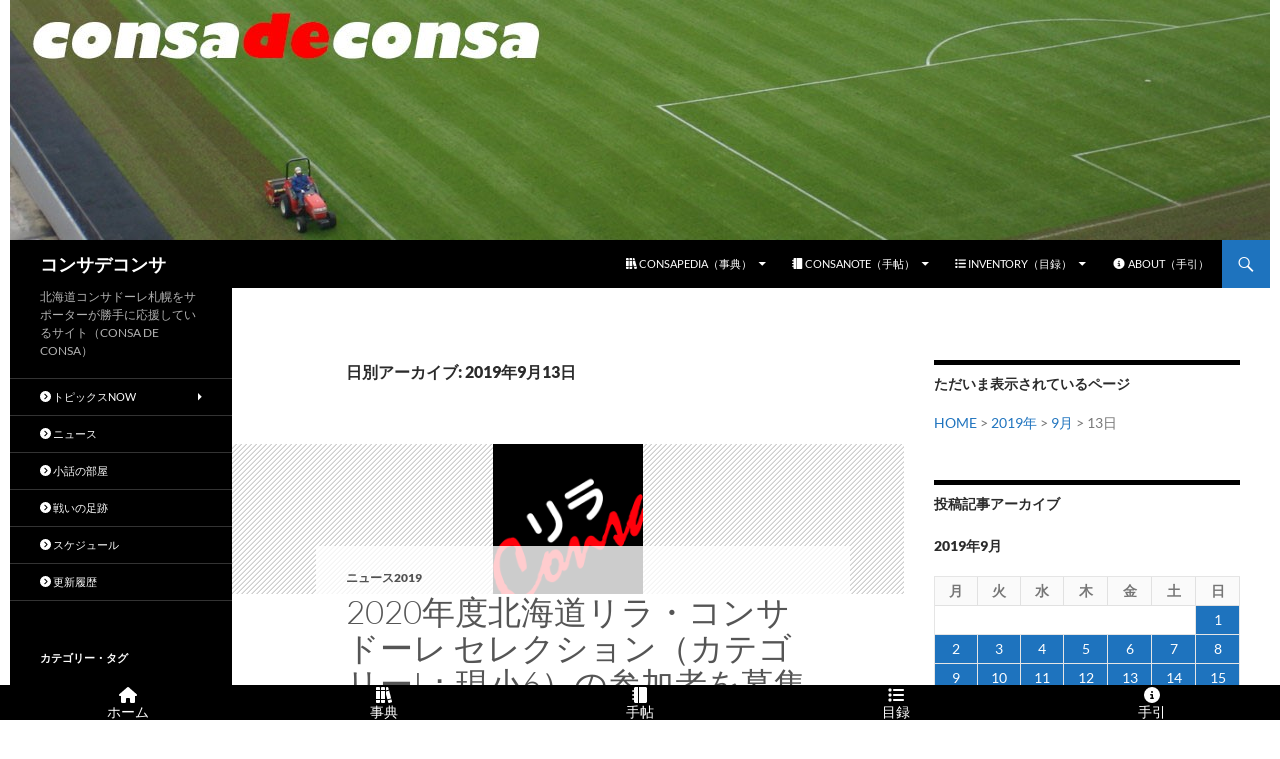

--- FILE ---
content_type: text/html; charset=UTF-8
request_url: https://www.consadeconsa.com/2019/09/13/
body_size: 20167
content:
<!DOCTYPE html>
<!--[if IE 7]>
<html class="ie ie7" lang="ja">
<![endif]-->
<!--[if IE 8]>
<html class="ie ie8" lang="ja">
<![endif]-->
<!--[if !(IE 7) & !(IE 8)]><!-->
<html lang="ja">
<!--<![endif]-->
<head>
	<meta charset="UTF-8">
	<meta name="viewport" content="width=device-width">
	<meta name="twitter:card" content="summary" />
	<title>2019年9月13日 | コンサデコンサ</title>
	<link rel="profile" href="https://gmpg.org/xfn/11">
	<link rel="pingback" href="https://www.consadeconsa.com/blog/xmlrpc.php">
	<!--[if lt IE 9]>
	<script src="https://www.consadeconsa.com/blog/wp-content/themes/twentyfourteen/js/html5.js?ver=3.7.0"></script>
	<![endif]-->
	<meta name='robots' content='index, follow, max-image-preview:large, max-snippet:-1, max-video-preview:-1' />

	<!-- This site is optimized with the Yoast SEO plugin v26.8 - https://yoast.com/product/yoast-seo-wordpress/ -->
	<link rel="canonical" href="https://www.consadeconsa.com/2019/09/13/" />
	<meta property="og:locale" content="ja_JP" />
	<meta property="og:type" content="website" />
	<meta property="og:title" content="2019年9月13日 | コンサデコンサ" />
	<meta property="og:url" content="https://www.consadeconsa.com/2019/09/13/" />
	<meta property="og:site_name" content="コンサデコンサ" />
	<meta property="og:image" content="https://www.consadeconsa.com/blog/wp-content/uploads/2015/06/consadeconsa.jpg" />
	<meta property="og:image:width" content="348" />
	<meta property="og:image:height" content="379" />
	<meta property="og:image:type" content="image/jpeg" />
	<script type="application/ld+json" class="yoast-schema-graph">{"@context":"https://schema.org","@graph":[{"@type":"CollectionPage","@id":"https://www.consadeconsa.com/2019/09/13/","url":"https://www.consadeconsa.com/2019/09/13/","name":"2019年9月13日 | コンサデコンサ","isPartOf":{"@id":"https://www.consadeconsa.com/#website"},"primaryImageOfPage":{"@id":"https://www.consadeconsa.com/2019/09/13/#primaryimage"},"image":{"@id":"https://www.consadeconsa.com/2019/09/13/#primaryimage"},"thumbnailUrl":"https://www.consadeconsa.com/blog/wp-content/uploads/2015/09/consadolelira.png","breadcrumb":{"@id":"https://www.consadeconsa.com/2019/09/13/#breadcrumb"},"inLanguage":"ja"},{"@type":"ImageObject","inLanguage":"ja","@id":"https://www.consadeconsa.com/2019/09/13/#primaryimage","url":"https://www.consadeconsa.com/blog/wp-content/uploads/2015/09/consadolelira.png","contentUrl":"https://www.consadeconsa.com/blog/wp-content/uploads/2015/09/consadolelira.png","width":330,"height":330},{"@type":"BreadcrumbList","@id":"https://www.consadeconsa.com/2019/09/13/#breadcrumb","itemListElement":[{"@type":"ListItem","position":1,"name":"ホーム","item":"https://www.consadeconsa.com/"},{"@type":"ListItem","position":2,"name":"アーカイブ: 2019年9月13日"}]},{"@type":"WebSite","@id":"https://www.consadeconsa.com/#website","url":"https://www.consadeconsa.com/","name":"コンサデコンサ","description":"北海道コンサドーレ札幌をサポーターが勝手に応援しているサイト（CONSA DE CONSA）","publisher":{"@id":"https://www.consadeconsa.com/#/schema/person/b50a23327abf1113b87436e963a4f8e0"},"alternateName":"コンサデコンサ","potentialAction":[{"@type":"SearchAction","target":{"@type":"EntryPoint","urlTemplate":"https://www.consadeconsa.com/?s={search_term_string}"},"query-input":{"@type":"PropertyValueSpecification","valueRequired":true,"valueName":"search_term_string"}}],"inLanguage":"ja"},{"@type":["Person","Organization"],"@id":"https://www.consadeconsa.com/#/schema/person/b50a23327abf1113b87436e963a4f8e0","name":"コンサデコンサ管理人","image":{"@type":"ImageObject","inLanguage":"ja","@id":"https://www.consadeconsa.com/#/schema/person/image/","url":"https://www.consadeconsa.com/blog/wp-content/uploads/2015/08/cdc-thumbnail.jpg","contentUrl":"https://www.consadeconsa.com/blog/wp-content/uploads/2015/08/cdc-thumbnail.jpg","width":380,"height":380,"caption":"コンサデコンサ管理人"},"logo":{"@id":"https://www.consadeconsa.com/#/schema/person/image/"},"description":"はじめまして、CONSA DE CONSAの管理人でございます。ご訪問ありがとうございます。このサイトは、北海道コンサドーレ札幌を応援するために製作運営されている個人によるファンサイトです。","sameAs":["https://www.consadeconsa.com/","https://www.facebook.com/consadeconsa","https://x.com/consadeconsa"]}]}</script>
	<!-- / Yoast SEO plugin. -->


<link rel='dns-prefetch' href='//static.addtoany.com' />
<link rel='dns-prefetch' href='//kit.fontawesome.com' />
<link rel='dns-prefetch' href='//www.googletagmanager.com' />
<link rel='dns-prefetch' href='//fonts.googleapis.com' />
<link rel="alternate" type="application/rss+xml" title="コンサデコンサ &raquo; フィード" href="https://www.consadeconsa.com/feed/" />
<link rel="alternate" type="application/rss+xml" title="コンサデコンサ &raquo; コメントフィード" href="https://www.consadeconsa.com/comments/feed/" />
<style id='wp-img-auto-sizes-contain-inline-css'>
img:is([sizes=auto i],[sizes^="auto," i]){contain-intrinsic-size:3000px 1500px}
/*# sourceURL=wp-img-auto-sizes-contain-inline-css */
</style>
<link rel='stylesheet' id='wpra-lightbox-css' href='https://www.consadeconsa.com/blog/wp-content/plugins/wp-rss-aggregator/core/css/jquery-colorbox.css?ver=1.4.33' media='all' />
<style id='wp-emoji-styles-inline-css'>

	img.wp-smiley, img.emoji {
		display: inline !important;
		border: none !important;
		box-shadow: none !important;
		height: 1em !important;
		width: 1em !important;
		margin: 0 0.07em !important;
		vertical-align: -0.1em !important;
		background: none !important;
		padding: 0 !important;
	}
/*# sourceURL=wp-emoji-styles-inline-css */
</style>
<style id='wp-block-library-inline-css'>
:root{--wp-block-synced-color:#7a00df;--wp-block-synced-color--rgb:122,0,223;--wp-bound-block-color:var(--wp-block-synced-color);--wp-editor-canvas-background:#ddd;--wp-admin-theme-color:#007cba;--wp-admin-theme-color--rgb:0,124,186;--wp-admin-theme-color-darker-10:#006ba1;--wp-admin-theme-color-darker-10--rgb:0,107,160.5;--wp-admin-theme-color-darker-20:#005a87;--wp-admin-theme-color-darker-20--rgb:0,90,135;--wp-admin-border-width-focus:2px}@media (min-resolution:192dpi){:root{--wp-admin-border-width-focus:1.5px}}.wp-element-button{cursor:pointer}:root .has-very-light-gray-background-color{background-color:#eee}:root .has-very-dark-gray-background-color{background-color:#313131}:root .has-very-light-gray-color{color:#eee}:root .has-very-dark-gray-color{color:#313131}:root .has-vivid-green-cyan-to-vivid-cyan-blue-gradient-background{background:linear-gradient(135deg,#00d084,#0693e3)}:root .has-purple-crush-gradient-background{background:linear-gradient(135deg,#34e2e4,#4721fb 50%,#ab1dfe)}:root .has-hazy-dawn-gradient-background{background:linear-gradient(135deg,#faaca8,#dad0ec)}:root .has-subdued-olive-gradient-background{background:linear-gradient(135deg,#fafae1,#67a671)}:root .has-atomic-cream-gradient-background{background:linear-gradient(135deg,#fdd79a,#004a59)}:root .has-nightshade-gradient-background{background:linear-gradient(135deg,#330968,#31cdcf)}:root .has-midnight-gradient-background{background:linear-gradient(135deg,#020381,#2874fc)}:root{--wp--preset--font-size--normal:16px;--wp--preset--font-size--huge:42px}.has-regular-font-size{font-size:1em}.has-larger-font-size{font-size:2.625em}.has-normal-font-size{font-size:var(--wp--preset--font-size--normal)}.has-huge-font-size{font-size:var(--wp--preset--font-size--huge)}.has-text-align-center{text-align:center}.has-text-align-left{text-align:left}.has-text-align-right{text-align:right}.has-fit-text{white-space:nowrap!important}#end-resizable-editor-section{display:none}.aligncenter{clear:both}.items-justified-left{justify-content:flex-start}.items-justified-center{justify-content:center}.items-justified-right{justify-content:flex-end}.items-justified-space-between{justify-content:space-between}.screen-reader-text{border:0;clip-path:inset(50%);height:1px;margin:-1px;overflow:hidden;padding:0;position:absolute;width:1px;word-wrap:normal!important}.screen-reader-text:focus{background-color:#ddd;clip-path:none;color:#444;display:block;font-size:1em;height:auto;left:5px;line-height:normal;padding:15px 23px 14px;text-decoration:none;top:5px;width:auto;z-index:100000}html :where(.has-border-color){border-style:solid}html :where([style*=border-top-color]){border-top-style:solid}html :where([style*=border-right-color]){border-right-style:solid}html :where([style*=border-bottom-color]){border-bottom-style:solid}html :where([style*=border-left-color]){border-left-style:solid}html :where([style*=border-width]){border-style:solid}html :where([style*=border-top-width]){border-top-style:solid}html :where([style*=border-right-width]){border-right-style:solid}html :where([style*=border-bottom-width]){border-bottom-style:solid}html :where([style*=border-left-width]){border-left-style:solid}html :where(img[class*=wp-image-]){height:auto;max-width:100%}:where(figure){margin:0 0 1em}html :where(.is-position-sticky){--wp-admin--admin-bar--position-offset:var(--wp-admin--admin-bar--height,0px)}@media screen and (max-width:600px){html :where(.is-position-sticky){--wp-admin--admin-bar--position-offset:0px}}

/*# sourceURL=wp-block-library-inline-css */
</style><style id='global-styles-inline-css'>
:root{--wp--preset--aspect-ratio--square: 1;--wp--preset--aspect-ratio--4-3: 4/3;--wp--preset--aspect-ratio--3-4: 3/4;--wp--preset--aspect-ratio--3-2: 3/2;--wp--preset--aspect-ratio--2-3: 2/3;--wp--preset--aspect-ratio--16-9: 16/9;--wp--preset--aspect-ratio--9-16: 9/16;--wp--preset--color--black: #000;--wp--preset--color--cyan-bluish-gray: #abb8c3;--wp--preset--color--white: #fff;--wp--preset--color--pale-pink: #f78da7;--wp--preset--color--vivid-red: #cf2e2e;--wp--preset--color--luminous-vivid-orange: #ff6900;--wp--preset--color--luminous-vivid-amber: #fcb900;--wp--preset--color--light-green-cyan: #7bdcb5;--wp--preset--color--vivid-green-cyan: #00d084;--wp--preset--color--pale-cyan-blue: #8ed1fc;--wp--preset--color--vivid-cyan-blue: #0693e3;--wp--preset--color--vivid-purple: #9b51e0;--wp--preset--color--green: #24890d;--wp--preset--color--dark-gray: #2b2b2b;--wp--preset--color--medium-gray: #767676;--wp--preset--color--light-gray: #f5f5f5;--wp--preset--gradient--vivid-cyan-blue-to-vivid-purple: linear-gradient(135deg,rgb(6,147,227) 0%,rgb(155,81,224) 100%);--wp--preset--gradient--light-green-cyan-to-vivid-green-cyan: linear-gradient(135deg,rgb(122,220,180) 0%,rgb(0,208,130) 100%);--wp--preset--gradient--luminous-vivid-amber-to-luminous-vivid-orange: linear-gradient(135deg,rgb(252,185,0) 0%,rgb(255,105,0) 100%);--wp--preset--gradient--luminous-vivid-orange-to-vivid-red: linear-gradient(135deg,rgb(255,105,0) 0%,rgb(207,46,46) 100%);--wp--preset--gradient--very-light-gray-to-cyan-bluish-gray: linear-gradient(135deg,rgb(238,238,238) 0%,rgb(169,184,195) 100%);--wp--preset--gradient--cool-to-warm-spectrum: linear-gradient(135deg,rgb(74,234,220) 0%,rgb(151,120,209) 20%,rgb(207,42,186) 40%,rgb(238,44,130) 60%,rgb(251,105,98) 80%,rgb(254,248,76) 100%);--wp--preset--gradient--blush-light-purple: linear-gradient(135deg,rgb(255,206,236) 0%,rgb(152,150,240) 100%);--wp--preset--gradient--blush-bordeaux: linear-gradient(135deg,rgb(254,205,165) 0%,rgb(254,45,45) 50%,rgb(107,0,62) 100%);--wp--preset--gradient--luminous-dusk: linear-gradient(135deg,rgb(255,203,112) 0%,rgb(199,81,192) 50%,rgb(65,88,208) 100%);--wp--preset--gradient--pale-ocean: linear-gradient(135deg,rgb(255,245,203) 0%,rgb(182,227,212) 50%,rgb(51,167,181) 100%);--wp--preset--gradient--electric-grass: linear-gradient(135deg,rgb(202,248,128) 0%,rgb(113,206,126) 100%);--wp--preset--gradient--midnight: linear-gradient(135deg,rgb(2,3,129) 0%,rgb(40,116,252) 100%);--wp--preset--font-size--small: 13px;--wp--preset--font-size--medium: 20px;--wp--preset--font-size--large: 36px;--wp--preset--font-size--x-large: 42px;--wp--preset--spacing--20: 0.44rem;--wp--preset--spacing--30: 0.67rem;--wp--preset--spacing--40: 1rem;--wp--preset--spacing--50: 1.5rem;--wp--preset--spacing--60: 2.25rem;--wp--preset--spacing--70: 3.38rem;--wp--preset--spacing--80: 5.06rem;--wp--preset--shadow--natural: 6px 6px 9px rgba(0, 0, 0, 0.2);--wp--preset--shadow--deep: 12px 12px 50px rgba(0, 0, 0, 0.4);--wp--preset--shadow--sharp: 6px 6px 0px rgba(0, 0, 0, 0.2);--wp--preset--shadow--outlined: 6px 6px 0px -3px rgb(255, 255, 255), 6px 6px rgb(0, 0, 0);--wp--preset--shadow--crisp: 6px 6px 0px rgb(0, 0, 0);}:where(.is-layout-flex){gap: 0.5em;}:where(.is-layout-grid){gap: 0.5em;}body .is-layout-flex{display: flex;}.is-layout-flex{flex-wrap: wrap;align-items: center;}.is-layout-flex > :is(*, div){margin: 0;}body .is-layout-grid{display: grid;}.is-layout-grid > :is(*, div){margin: 0;}:where(.wp-block-columns.is-layout-flex){gap: 2em;}:where(.wp-block-columns.is-layout-grid){gap: 2em;}:where(.wp-block-post-template.is-layout-flex){gap: 1.25em;}:where(.wp-block-post-template.is-layout-grid){gap: 1.25em;}.has-black-color{color: var(--wp--preset--color--black) !important;}.has-cyan-bluish-gray-color{color: var(--wp--preset--color--cyan-bluish-gray) !important;}.has-white-color{color: var(--wp--preset--color--white) !important;}.has-pale-pink-color{color: var(--wp--preset--color--pale-pink) !important;}.has-vivid-red-color{color: var(--wp--preset--color--vivid-red) !important;}.has-luminous-vivid-orange-color{color: var(--wp--preset--color--luminous-vivid-orange) !important;}.has-luminous-vivid-amber-color{color: var(--wp--preset--color--luminous-vivid-amber) !important;}.has-light-green-cyan-color{color: var(--wp--preset--color--light-green-cyan) !important;}.has-vivid-green-cyan-color{color: var(--wp--preset--color--vivid-green-cyan) !important;}.has-pale-cyan-blue-color{color: var(--wp--preset--color--pale-cyan-blue) !important;}.has-vivid-cyan-blue-color{color: var(--wp--preset--color--vivid-cyan-blue) !important;}.has-vivid-purple-color{color: var(--wp--preset--color--vivid-purple) !important;}.has-black-background-color{background-color: var(--wp--preset--color--black) !important;}.has-cyan-bluish-gray-background-color{background-color: var(--wp--preset--color--cyan-bluish-gray) !important;}.has-white-background-color{background-color: var(--wp--preset--color--white) !important;}.has-pale-pink-background-color{background-color: var(--wp--preset--color--pale-pink) !important;}.has-vivid-red-background-color{background-color: var(--wp--preset--color--vivid-red) !important;}.has-luminous-vivid-orange-background-color{background-color: var(--wp--preset--color--luminous-vivid-orange) !important;}.has-luminous-vivid-amber-background-color{background-color: var(--wp--preset--color--luminous-vivid-amber) !important;}.has-light-green-cyan-background-color{background-color: var(--wp--preset--color--light-green-cyan) !important;}.has-vivid-green-cyan-background-color{background-color: var(--wp--preset--color--vivid-green-cyan) !important;}.has-pale-cyan-blue-background-color{background-color: var(--wp--preset--color--pale-cyan-blue) !important;}.has-vivid-cyan-blue-background-color{background-color: var(--wp--preset--color--vivid-cyan-blue) !important;}.has-vivid-purple-background-color{background-color: var(--wp--preset--color--vivid-purple) !important;}.has-black-border-color{border-color: var(--wp--preset--color--black) !important;}.has-cyan-bluish-gray-border-color{border-color: var(--wp--preset--color--cyan-bluish-gray) !important;}.has-white-border-color{border-color: var(--wp--preset--color--white) !important;}.has-pale-pink-border-color{border-color: var(--wp--preset--color--pale-pink) !important;}.has-vivid-red-border-color{border-color: var(--wp--preset--color--vivid-red) !important;}.has-luminous-vivid-orange-border-color{border-color: var(--wp--preset--color--luminous-vivid-orange) !important;}.has-luminous-vivid-amber-border-color{border-color: var(--wp--preset--color--luminous-vivid-amber) !important;}.has-light-green-cyan-border-color{border-color: var(--wp--preset--color--light-green-cyan) !important;}.has-vivid-green-cyan-border-color{border-color: var(--wp--preset--color--vivid-green-cyan) !important;}.has-pale-cyan-blue-border-color{border-color: var(--wp--preset--color--pale-cyan-blue) !important;}.has-vivid-cyan-blue-border-color{border-color: var(--wp--preset--color--vivid-cyan-blue) !important;}.has-vivid-purple-border-color{border-color: var(--wp--preset--color--vivid-purple) !important;}.has-vivid-cyan-blue-to-vivid-purple-gradient-background{background: var(--wp--preset--gradient--vivid-cyan-blue-to-vivid-purple) !important;}.has-light-green-cyan-to-vivid-green-cyan-gradient-background{background: var(--wp--preset--gradient--light-green-cyan-to-vivid-green-cyan) !important;}.has-luminous-vivid-amber-to-luminous-vivid-orange-gradient-background{background: var(--wp--preset--gradient--luminous-vivid-amber-to-luminous-vivid-orange) !important;}.has-luminous-vivid-orange-to-vivid-red-gradient-background{background: var(--wp--preset--gradient--luminous-vivid-orange-to-vivid-red) !important;}.has-very-light-gray-to-cyan-bluish-gray-gradient-background{background: var(--wp--preset--gradient--very-light-gray-to-cyan-bluish-gray) !important;}.has-cool-to-warm-spectrum-gradient-background{background: var(--wp--preset--gradient--cool-to-warm-spectrum) !important;}.has-blush-light-purple-gradient-background{background: var(--wp--preset--gradient--blush-light-purple) !important;}.has-blush-bordeaux-gradient-background{background: var(--wp--preset--gradient--blush-bordeaux) !important;}.has-luminous-dusk-gradient-background{background: var(--wp--preset--gradient--luminous-dusk) !important;}.has-pale-ocean-gradient-background{background: var(--wp--preset--gradient--pale-ocean) !important;}.has-electric-grass-gradient-background{background: var(--wp--preset--gradient--electric-grass) !important;}.has-midnight-gradient-background{background: var(--wp--preset--gradient--midnight) !important;}.has-small-font-size{font-size: var(--wp--preset--font-size--small) !important;}.has-medium-font-size{font-size: var(--wp--preset--font-size--medium) !important;}.has-large-font-size{font-size: var(--wp--preset--font-size--large) !important;}.has-x-large-font-size{font-size: var(--wp--preset--font-size--x-large) !important;}
/*# sourceURL=global-styles-inline-css */
</style>

<style id='classic-theme-styles-inline-css'>
/*! This file is auto-generated */
.wp-block-button__link{color:#fff;background-color:#32373c;border-radius:9999px;box-shadow:none;text-decoration:none;padding:calc(.667em + 2px) calc(1.333em + 2px);font-size:1.125em}.wp-block-file__button{background:#32373c;color:#fff;text-decoration:none}
/*# sourceURL=/wp-includes/css/classic-themes.min.css */
</style>
<link rel='stylesheet' id='browser-shots-frontend-css-css' href='https://www.consadeconsa.com/blog/wp-content/plugins/browser-shots/dist/blocks.style.build.css?ver=1.7.4' media='all' />
<link rel='stylesheet' id='contact-form-7-css' href='https://www.consadeconsa.com/blog/wp-content/plugins/contact-form-7/includes/css/styles.css?ver=6.1.4' media='all' />
<link rel='stylesheet' id='dashicons-css' href='https://www.consadeconsa.com/blog/wp-includes/css/dashicons.min.css?ver=6.9' media='all' />
<link rel='stylesheet' id='material-design-icons-css' href='https://fonts.googleapis.com/icon?family=Material+Icons&#038;ver=1.00' media='all' />
<link rel='stylesheet' id='fergcorp-milestone-style-css' href='https://www.consadeconsa.com/blog/wp-content/plugins/milestone/css/fergcorp_milestone-style.css?ver=20120208' media='all' />
<link rel='stylesheet' id='widgetopts-styles-css' href='https://www.consadeconsa.com/blog/wp-content/plugins/widget-options/assets/css/widget-options.css?ver=4.1.3' media='all' />
<link rel='stylesheet' id='ez-toc-css' href='https://www.consadeconsa.com/blog/wp-content/plugins/easy-table-of-contents/assets/css/screen.min.css?ver=2.0.80' media='all' />
<style id='ez-toc-inline-css'>
div#ez-toc-container .ez-toc-title {font-size: 120%;}div#ez-toc-container .ez-toc-title {font-weight: 500;}div#ez-toc-container ul li , div#ez-toc-container ul li a {font-size: 95%;}div#ez-toc-container ul li , div#ez-toc-container ul li a {font-weight: 500;}div#ez-toc-container nav ul ul li {font-size: 90%;}.ez-toc-box-title {font-weight: bold; margin-bottom: 10px; text-align: center; text-transform: uppercase; letter-spacing: 1px; color: #666; padding-bottom: 5px;position:absolute;top:-4%;left:5%;background-color: inherit;transition: top 0.3s ease;}.ez-toc-box-title.toc-closed {top:-25%;}
.ez-toc-container-direction {direction: ltr;}.ez-toc-counter ul{counter-reset: item ;}.ez-toc-counter nav ul li a::before {content: counters(item, '.', decimal) '. ';display: inline-block;counter-increment: item;flex-grow: 0;flex-shrink: 0;margin-right: .2em; float: left; }.ez-toc-widget-direction {direction: ltr;}.ez-toc-widget-container ul{counter-reset: item ;}.ez-toc-widget-container nav ul li a::before {content: counters(item, '.', decimal) '. ';display: inline-block;counter-increment: item;flex-grow: 0;flex-shrink: 0;margin-right: .2em; float: left; }
/*# sourceURL=ez-toc-inline-css */
</style>
<link rel='stylesheet' id='twentyfourteen-lato-css' href='https://www.consadeconsa.com/blog/wp-content/themes/twentyfourteen/fonts/font-lato.css?ver=20230328' media='all' />
<link rel='stylesheet' id='genericons-css' href='https://www.consadeconsa.com/blog/wp-content/themes/twentyfourteen/genericons/genericons.css?ver=20251101' media='all' />
<link rel='stylesheet' id='twentyfourteen-style-css' href='https://www.consadeconsa.com/blog/wp-content/themes/child24/style.css?ver=20251202' media='all' />
<style id='twentyfourteen-style-inline-css'>

            .hentry .mejs-mediaelement,
            .hentry .mejs-container .mejs-controls {
                background: #000000;
            }
            .site-header,
            #secondary,
            .content-sidebar .widget_twentyfourteen_ephemera .widget-title:before,
            .site-footer,
            .menu-toggle {
                background-color: #000000;
            }
            #secondary,
            .content-sidebar .widget .widget-title,
            .paging-navigation {
                border-top-color: #000000;
            }
            .menu-toggle:active,
            .menu-toggle:focus,
            .menu-toggle:hover {
                background-color: #fff;
            }
            .menu-toggle:active::before,
            .menu-toggle:focus::before,
            .menu-toggle:hover::before {
                background-color: rgba(0,0,0,.7);
            }
        

            a, .content-sidebar .widget a {
                color: #1e73be;
            }
            ::selection {
                background: #1e73be;
            }
            ::-moz-selection {
                background: #1e73be;
            }
            .hentry .mejs-controls .mejs-time-rail .mejs-time-current {
                background: #1e73be;
            }
            button,
            .contributor-posts-link,
            input[type='button'],
            input[type='reset'],
            input[type='submit'],
            .search-toggle,
            .widget button,
            .widget input[type='button'],
            .widget input[type='reset'],
            .widget input[type='submit'],
            .widget_calendar tbody a,
            .content-sidebar .widget input[type='button'],
            .content-sidebar .widget input[type='reset'],
            .content-sidebar .widget input[type='submit'],
            .slider-control-paging .slider-active:before,
            .slider-control-paging .slider-active:hover:before,
            .slider-direction-nav a:hover,
            .widget input[type='button']:hover,
            .widget input[type='button']:focus,
            .widget input[type='reset']:hover,
            .widget input[type='reset']:focus,
            .widget input[type='submit']:hover,
            .widget input[type='submit']:focus,
            .widget_calendar tbody a:hover,
            .content-sidebar .widget input[type='button']:hover,
            .content-sidebar .widget input[type='button']:focus,
            .content-sidebar .widget input[type='reset']:hover,
            .content-sidebar .widget input[type='reset']:focus,
            .content-sidebar .widget input[type='submit']:hover,
            .content-sidebar .widget input[type='submit']:focus {
                background-color: #1e73be;
            }
            .paging-navigation .page-numbers.current {
                border-top-color: #1e73be;
            }
        

            a:active,
            a:hover,
            .site-navigation a:hover,
            .entry-title a:hover,
            .entry-meta a:hover,
            .cat-links a:hover,
            .entry-content .edit-link a:hover,
            .page-links a:hover,
            .post-navigation a:hover,
            .image-navigation a:hover,
            .comment-author a:hover,
            .comment-list .pingback a:hover,
            .comment-list .trackback a:hover,
            .comment-metadata a:hover,
            .comment-reply-title small a:hover,
            .widget a:hover,
            .widget-title a:hover,
            .widget_twentyfourteen_ephemera .entry-meta a:hover,
            .content-sidebar .widget a:hover,
            .content-sidebar .widget .widget-title a:hover,
            .content-sidebar .widget_twentyfourteen_ephemera .entry-meta a:hover,
            .site-info a:hover,
            .featured-content a:hover {
                color: #1e89bf;
            }
            button:hover,
            button:focus,
            .contributor-posts-link:hover,
            input[type='button']:hover,
            input[type='button']:focus,
            input[type='reset']:hover,
            input[type='reset']:focus,
            input[type='submit']:hover,
            input[type='submit']:focus,
            .entry-meta .tag-links a:hover,
            .page-links a:hover,
            .search-toggle:hover,
            .search-toggle.active,
            .search-box,
            .slider-control-paging a:hover:before {
            background-color: #1e89bf;
            }
            .paging-navigation a:hover {
                border-top-color: #1e89bf;
            }
            .page-links a:hover {
                border-color: #1e89bf;
            }
            .entry-meta .tag-links a:hover:before {
                border-right-color: #1e89bf;
            }
        

            .site-navigation .current_page_item > a,
            .site-navigation .current_page_ancestor > a,
            .site-navigation .current-menu-item > a,
            .site-navigation .current-menu-ancestor > a {
                color: #1ea9bf;
            }
            button:active,
            .contributor-posts-link:active,
            input[type='button']:active,
            input[type='reset']:active,
            input[type='submit']:active,
            .widget input[type='button']:active,
            .widget input[type='reset']:active,
            .widget input[type='submit']:active,
            .content-sidebar .widget input[type='button']:active,
            .content-sidebar .widget input[type='reset']:active,
            .content-sidebar .widget input[type='submit']:active {
                background-color: #1ea9bf;
            }
        

                @media screen and (min-width: 783px) {
                    .primary-navigation ul ul,
                    .primary-navigation li:hover > a,
                    .primary-navigation li.focus > a {
                        background-color: #1e73be;
                    }
                }
            

                @media screen and (min-width: 783px) {
                    .primary-navigation ul ul a:hover,
                    .primary-navigation ul ul li.focus > a {
                        background-color: #1e89bf;
                    }
                }
            

                @media screen and (min-width: 1008px) {
                    .site:before {
                        background-color: #000000;
                    }
                }
            

                @media screen and (min-width: 1008px) {
                    .secondary-navigation ul ul,
                    .secondary-navigation li:hover > a,
                    .secondary-navigation li.focus > a {
                        background-color: #1e73be;
                    }
                }
            

                @media screen and (min-width: 1008px) {
                    .secondary-navigation ul ul a:hover,
                    .secondary-navigation ul ul li.focus > a {
                        background-color: #1e89bf;
                    }
                }
            
/*# sourceURL=twentyfourteen-style-inline-css */
</style>
<link rel='stylesheet' id='twentyfourteen-block-style-css' href='https://www.consadeconsa.com/blog/wp-content/themes/twentyfourteen/css/blocks.css?ver=20250715' media='all' />
<link rel='stylesheet' id='taxopress-frontend-css-css' href='https://www.consadeconsa.com/blog/wp-content/plugins/simple-tags/assets/frontend/css/frontend.css?ver=3.44.0' media='all' />
<link rel='stylesheet' id='addtoany-css' href='https://www.consadeconsa.com/blog/wp-content/plugins/add-to-any/addtoany.min.css?ver=1.16' media='all' />
<script id="addtoany-core-js-before">
window.a2a_config=window.a2a_config||{};a2a_config.callbacks=[];a2a_config.overlays=[];a2a_config.templates={};a2a_localize = {
	Share: "共有",
	Save: "ブックマーク",
	Subscribe: "購読",
	Email: "メール",
	Bookmark: "ブックマーク",
	ShowAll: "すべて表示する",
	ShowLess: "小さく表示する",
	FindServices: "サービスを探す",
	FindAnyServiceToAddTo: "追加するサービスを今すぐ探す",
	PoweredBy: "Powered by",
	ShareViaEmail: "メールでシェアする",
	SubscribeViaEmail: "メールで購読する",
	BookmarkInYourBrowser: "ブラウザにブックマーク",
	BookmarkInstructions: "このページをブックマークするには、 Ctrl+D または \u2318+D を押下。",
	AddToYourFavorites: "お気に入りに追加",
	SendFromWebOrProgram: "任意のメールアドレスまたはメールプログラムから送信",
	EmailProgram: "メールプログラム",
	More: "詳細&#8230;",
	ThanksForSharing: "共有ありがとうございます !",
	ThanksForFollowing: "フォローありがとうございます !"
};

a2a_config.callbacks.push({ready:function(){document.querySelectorAll(".a2a_s_undefined").forEach(function(emptyIcon){emptyIcon.parentElement.style.display="none";})}});

//# sourceURL=addtoany-core-js-before
</script>
<script defer src="https://static.addtoany.com/menu/page.js" id="addtoany-core-js"></script>
<script src="https://www.consadeconsa.com/blog/wp-includes/js/jquery/jquery.min.js?ver=3.7.1" id="jquery-core-js"></script>
<script src="https://www.consadeconsa.com/blog/wp-includes/js/jquery/jquery-migrate.min.js?ver=3.4.1" id="jquery-migrate-js"></script>
<script defer src="https://www.consadeconsa.com/blog/wp-content/plugins/add-to-any/addtoany.min.js?ver=1.1" id="addtoany-jquery-js"></script>
<script crossorigin="anonymous" src="https://kit.fontawesome.com/.js?ver=1.17" id="fontawesome-js"></script>
<script src="https://www.consadeconsa.com/blog/wp-content/themes/twentyfourteen/js/functions.js?ver=20250729" id="twentyfourteen-script-js" defer data-wp-strategy="defer"></script>
<script src="https://www.consadeconsa.com/blog/wp-content/plugins/simple-tags/assets/frontend/js/frontend.js?ver=3.44.0" id="taxopress-frontend-js-js"></script>

<!-- Site Kit によって追加された Google タグ（gtag.js）スニペット -->
<!-- Google アナリティクス スニペット (Site Kit が追加) -->
<script src="https://www.googletagmanager.com/gtag/js?id=GT-W62JPQL" id="google_gtagjs-js" async></script>
<script id="google_gtagjs-js-after">
window.dataLayer = window.dataLayer || [];function gtag(){dataLayer.push(arguments);}
gtag("set","linker",{"domains":["www.consadeconsa.com"]});
gtag("js", new Date());
gtag("set", "developer_id.dZTNiMT", true);
gtag("config", "GT-W62JPQL");
//# sourceURL=google_gtagjs-js-after
</script>
<link rel="https://api.w.org/" href="https://www.consadeconsa.com/wp-json/" /><link rel="EditURI" type="application/rsd+xml" title="RSD" href="https://www.consadeconsa.com/blog/xmlrpc.php?rsd" />
<meta name="generator" content="WordPress 6.9" />
<meta name="viewport" content="initial-scale=1, viewport-fit=cover">
<meta name="generator" content="Site Kit by Google 1.171.0" /><style>.recentcomments a{display:inline !important;padding:0 !important;margin:0 !important;}</style><style id="custom-background-css">
body.custom-background { background-color: #ffffff; }
</style>
	<link rel="icon" href="https://www.consadeconsa.com/blog/wp-content/uploads/2015/08/cropped-cdc-thumbnail-32x32.jpg" sizes="32x32" />
<link rel="icon" href="https://www.consadeconsa.com/blog/wp-content/uploads/2015/08/cropped-cdc-thumbnail-192x192.jpg" sizes="192x192" />
<link rel="apple-touch-icon" href="https://www.consadeconsa.com/blog/wp-content/uploads/2015/08/cropped-cdc-thumbnail-180x180.jpg" />
<meta name="msapplication-TileImage" content="https://www.consadeconsa.com/blog/wp-content/uploads/2015/08/cropped-cdc-thumbnail-270x270.jpg" />
		<style id="wp-custom-css">
			.header-main .search-toggle {
  order: 3;
}
.header-main .site-navigation {
  margin-left: auto;
}


/*
reCAPTHAのマークロゴを非表示にする
*/

.grecaptcha-badge { visibility: hidden; }

		</style>
		<script src="https://kit.fontawesome.com/5a10257a0a.js" crossorigin="anonymous"></script>
<link rel='stylesheet' id='fixed-bottom-menu-css' href='https://www.consadeconsa.com/blog/wp-content/plugins/fixed-bottom-menu/template/fixedbottommenu.css?ver=1.00' media='all' />
<style id='fixed-bottom-menu-inline-css'>

#fixed-bottom-menu {
  line-height: 3rem;
  z-index: 30;
}
.fixed-bottom-menu-text {
  font-size: 14px;
}
.fixed-bottom-menu-container {
  background-color: #000000;
}
.fixed-bottom-menu-item {
  -webkit-flex-basis: 20%;
  -ms-flex-preferred-size: 20%;
  flex-basis: 20%;
}
.fixed-bottom-menu-item a {
  color: #ffffff;
  padding-top: 0.15rem;
  line-height: 1rem;
}
.fixed-bottom-menu-item a:hover {
  color: #1ea9bf;
}
@media( min-width: 2000px ) {
  #fixed-bottom-menu {
	display: none;
  }
}

/*# sourceURL=fixed-bottom-menu-inline-css */
</style>
</head>

<body class="archive date custom-background wp-embed-responsive wp-theme-twentyfourteen wp-child-theme-child24 header-image list-view footer-widgets">
<div id="page" class="hfeed site">
		<div id="site-header">
		<a href="https://www.consadeconsa.com/" rel="home">
			<img src="https://www.consadeconsa.com/blog/wp-content/uploads/2014/01/cropped-consadeconsa2014-5.jpg" width="1260" height="240" alt="コンサデコンサ">
		</a>
	</div>
	
	<header id="masthead" class="site-header" role="banner">
		<div class="header-main">
			<h1 class="site-title"><a href="https://www.consadeconsa.com/" rel="home">コンサデコンサ</a></h1>

			<div class="search-toggle">
				<a href="#search-container" class="screen-reader-text" aria-expanded="false" aria-controls="search-container">検索</a>
			</div>

			<nav id="primary-navigation" class="site-navigation primary-navigation" role="navigation">
				<button class="menu-toggle">メインメニュー</button>
				<a class="screen-reader-text skip-link" href="#content">コンテンツへスキップ</a>
				<div class="menu-main-menu-container"><ul id="primary-menu" class="nav-menu"><li id="menu-item-38563" class="menu-item menu-item-type-post_type menu-item-object-page menu-item-has-children menu-item-38563"><a href="https://www.consadeconsa.com/consapedia/"><i class="fa-solid fa-books"></i> CONSAPEDIA（事典）</a>
<ul class="sub-menu">
	<li id="menu-item-27296" class="menu-item menu-item-type-post_type menu-item-object-page menu-item-27296"><a href="https://www.consadeconsa.com/guide/">コンサドーレガイド（便覧）</a></li>
	<li id="menu-item-45295" class="menu-item menu-item-type-post_type menu-item-object-page menu-item-45295"><a href="https://www.consadeconsa.com/cs-annual/">CSアニュアル（年鑑）</a></li>
	<li id="menu-item-84359" class="menu-item menu-item-type-post_type menu-item-object-page menu-item-84359"><a href="https://www.consadeconsa.com/cs-scorebook/">CSスコアブック（試合記録）</a></li>
	<li id="menu-item-45296" class="menu-item menu-item-type-post_type menu-item-object-page menu-item-45296"><a href="https://www.consadeconsa.com/cs-players/">CSプレイヤーズ（選手名簿）</a></li>
	<li id="menu-item-192312" class="menu-item menu-item-type-post_type menu-item-object-page menu-item-192312"><a href="https://www.consadeconsa.com/cs-partners/">CSスポンサーズ（相棒名簿）</a></li>
	<li id="menu-item-45297" class="menu-item menu-item-type-post_type menu-item-object-page menu-item-45297"><a href="https://www.consadeconsa.com/cs-lexicon/">CSレキシコン（用語集）</a></li>
	<li id="menu-item-45298" class="menu-item menu-item-type-post_type menu-item-object-page menu-item-45298"><a href="https://www.consadeconsa.com/cs-links/">CSリンクス（リンク集）</a></li>
</ul>
</li>
<li id="menu-item-30719" class="menu-item menu-item-type-post_type menu-item-object-page menu-item-has-children menu-item-30719"><a href="https://www.consadeconsa.com/notebook/"><i class="fa-solid fa-notebook"></i>  CONSANOTE（手帖）</a>
<ul class="sub-menu">
	<li id="menu-item-120511" class="menu-item menu-item-type-post_type menu-item-object-page menu-item-120511"><a href="https://www.consadeconsa.com/calendar/">カレンダー（予定表）</a></li>
	<li id="menu-item-120541" class="menu-item menu-item-type-post_type menu-item-object-page menu-item-120541"><a href="https://www.consadeconsa.com/addressbook/">アドレスブック（住所録）</a></li>
	<li id="menu-item-120539" class="menu-item menu-item-type-post_type menu-item-object-page menu-item-120539"><a href="https://www.consadeconsa.com/cs-memo/">メモ（覚書帖）</a></li>
	<li id="menu-item-153941" class="menu-item menu-item-type-post_type menu-item-object-page menu-item-153941"><a href="https://www.consadeconsa.com/cs-trivia/">トリビア（豆知識）</a></li>
</ul>
</li>
<li id="menu-item-60945" class="menu-item menu-item-type-post_type menu-item-object-page menu-item-has-children menu-item-60945"><a href="https://www.consadeconsa.com/inventory/"><i class="fa-solid fa-list"></i> INVENTORY（目録）</a>
<ul class="sub-menu">
	<li id="menu-item-119923" class="menu-item menu-item-type-post_type menu-item-object-page menu-item-119923"><a href="https://www.consadeconsa.com/cs-chronicle/">CSクロニクル（年代記）</a></li>
	<li id="menu-item-119924" class="menu-item menu-item-type-post_type menu-item-object-page menu-item-119924"><a href="https://www.consadeconsa.com/cs-almanac/">CSアルマナク（歳時記）</a></li>
	<li id="menu-item-128844" class="menu-item menu-item-type-post_type menu-item-object-page menu-item-128844"><a href="https://www.consadeconsa.com/cs-atlas/">CSアトラス（風土記）</a></li>
	<li id="menu-item-119925" class="menu-item menu-item-type-post_type menu-item-object-page menu-item-119925"><a href="https://www.consadeconsa.com/cs-indexlist/">CSインデクス（索引簿）</a></li>
	<li id="menu-item-144984" class="menu-item menu-item-type-post_type menu-item-object-page menu-item-144984"><a href="https://www.consadeconsa.com/consacierge/">コンシェルジュ（案内処）</a></li>
	<li id="menu-item-193111" class="menu-item menu-item-type-post_type menu-item-object-page menu-item-193111"><a href="https://www.consadeconsa.com/cdc-appendix/">APPENDIX（付録）</a></li>
</ul>
</li>
<li id="menu-item-94770" class="menu-item menu-item-type-post_type menu-item-object-page menu-item-94770"><a href="https://www.consadeconsa.com/cdc-about/"><i class="fas fa-info-circle fa-fw"></i> ABOUT（手引）</a></li>
</ul></div>			</nav>
		</div>

		<div id="search-container" class="search-box-wrapper hide">
			<div class="search-box">
				<form role="search" method="get" class="search-form" action="https://www.consadeconsa.com/">
				<label>
					<span class="screen-reader-text">検索:</span>
					<input type="search" class="search-field" placeholder="検索&hellip;" value="" name="s" />
				</label>
				<input type="submit" class="search-submit" value="検索" />
			</form>			</div>
		</div>
	</header><!-- #masthead -->

	<div id="main" class="site-main">

	<section id="primary" class="content-area">
		<div id="content" class="site-content" role="main">

			
			<header class="page-header">
				<h1 class="page-title">
					日別アーカイブ: 2019年9月13日				</h1>
			</header><!-- .page-header -->

				
<article id="post-150405" class="post-150405 post type-post status-publish format-standard has-post-thumbnail hentry category-news2019 tag-3409 clubname-hokkaido-lilas-consadole topography-3863 classification-womens-football">
	
	<a class="post-thumbnail" href="https://www.consadeconsa.com/2019/09/13/154422/150405/" aria-hidden="true">
			<img width="330" height="330" src="https://www.consadeconsa.com/blog/wp-content/uploads/2015/09/consadolelira.png" class="attachment-post-thumbnail size-post-thumbnail wp-post-image" alt="2020年度北海道リラ・コンサドーレ セレクション（カテゴリーI；現小6）の参加者を募集中" decoding="async" fetchpriority="high" srcset="https://www.consadeconsa.com/blog/wp-content/uploads/2015/09/consadolelira.png 330w, https://www.consadeconsa.com/blog/wp-content/uploads/2015/09/consadolelira-150x150.png 150w, https://www.consadeconsa.com/blog/wp-content/uploads/2015/09/consadolelira-300x300.png 300w, https://www.consadeconsa.com/blog/wp-content/uploads/2015/09/consadolelira-144x144.png 144w" sizes="(max-width: 330px) 100vw, 330px" />	</a>

			
	<header class="entry-header">
				<div class="entry-meta">
			<span class="cat-links"><a href="https://www.consadeconsa.com/category/post-contents/news/news2019/" rel="category tag">ニュース2019</a></span>
		</div>
		<h1 class="entry-title"><a href="https://www.consadeconsa.com/2019/09/13/154422/150405/" rel="bookmark">2020年度北海道リラ・コンサドーレ セレクション（カテゴリーI；現小6）の参加者を募集中</a></h1>
		<div class="entry-meta">
			<span class="entry-date"><a href="https://www.consadeconsa.com/2019/09/13/154422/150405/" rel="bookmark"><time class="entry-date" datetime="2019-09-13T22:44:15+09:00">2019年9月13日</time></a></span> <span class="byline"><span class="author vcard"><a class="url fn n" href="https://www.consadeconsa.com/author/master-consadeconsa/" rel="author">コンサデコンサ管理人</a></span></span>		</div><!-- .entry-meta -->
	</header><!-- .entry-header -->

		<div class="entry-summary">
		<p>コンサドーレは、2020年度北海道リラ・コンサドーレ セレクション（カテゴリーI）の参加者を募集中。 募集されているカテゴリーは以下のもの。 カテゴリーⅠ：現在小学6年生（2020年度　新中学1年生） 【日時】 1次セレ &hellip; <a href="https://www.consadeconsa.com/2019/09/13/154422/150405/" class="more-link">続きを読む <span class="screen-reader-text">2020年度北海道リラ・コンサドーレ セレクション（カテゴリーI；現小6）の参加者を募集中</span> <span class="meta-nav">&rarr;</span></a></p>
	</div><!-- .entry-summary -->
	
<footer class="entry-meta">タグ：<span class="tag-links"><a href="https://www.consadeconsa.com/tag/%e3%82%bb%e3%83%ac%e3%82%af%e3%82%b7%e3%83%a7%e3%83%b3/" rel="tag">セレクション</a></span></footer><footer class="entry-meta">小分類タグ：<span class="tag-links"><a href="https://www.consadeconsa.com/classification/womens-football/" rel="tag">競技：女子サッカー</a></span></footer><footer class="entry-meta">クラブタグ：<span class="tag-links"><a href="https://www.consadeconsa.com/clubname/hokkaido-lilas-consadole/" rel="tag">北海道リラ・コンサドーレ</a></span></footer>	</article><!-- #post-## -->

<article id="post-150403" class="post-150403 post type-post status-publish format-standard has-post-thumbnail hentry category-news2019 tag-3409 clubname-hokkaido-lilas-consadole topography-3863 classification-womens-football">
	
	<a class="post-thumbnail" href="https://www.consadeconsa.com/2019/09/13/064122/150403/" aria-hidden="true">
			<img width="330" height="330" src="https://www.consadeconsa.com/blog/wp-content/uploads/2015/09/consadolelira.png" class="attachment-post-thumbnail size-post-thumbnail wp-post-image" alt="2020年度北海道リラ・コンサドーレ セレクション（カテゴリーII；現中3・現高3）の参加者を募集中" decoding="async" srcset="https://www.consadeconsa.com/blog/wp-content/uploads/2015/09/consadolelira.png 330w, https://www.consadeconsa.com/blog/wp-content/uploads/2015/09/consadolelira-150x150.png 150w, https://www.consadeconsa.com/blog/wp-content/uploads/2015/09/consadolelira-300x300.png 300w, https://www.consadeconsa.com/blog/wp-content/uploads/2015/09/consadolelira-144x144.png 144w" sizes="(max-width: 330px) 100vw, 330px" />	</a>

			
	<header class="entry-header">
				<div class="entry-meta">
			<span class="cat-links"><a href="https://www.consadeconsa.com/category/post-contents/news/news2019/" rel="category tag">ニュース2019</a></span>
		</div>
		<h1 class="entry-title"><a href="https://www.consadeconsa.com/2019/09/13/064122/150403/" rel="bookmark">2020年度北海道リラ・コンサドーレ セレクション（カテゴリーII；現中3・現高3）の参加者を募集中</a></h1>
		<div class="entry-meta">
			<span class="entry-date"><a href="https://www.consadeconsa.com/2019/09/13/064122/150403/" rel="bookmark"><time class="entry-date" datetime="2019-09-13T22:41:06+09:00">2019年9月13日</time></a></span> <span class="byline"><span class="author vcard"><a class="url fn n" href="https://www.consadeconsa.com/author/master-consadeconsa/" rel="author">コンサデコンサ管理人</a></span></span>		</div><!-- .entry-meta -->
	</header><!-- .entry-header -->

		<div class="entry-summary">
		<p>コンサドーレは、2020年度北海道リラ・コンサドーレ セレクションの参加者を募集中。 募集されているカテゴリーは以下のもの。 カテゴリーII：新大学生（現高校３年生）・新高校生（現中学3年生） セレクションは、12月まで &hellip; <a href="https://www.consadeconsa.com/2019/09/13/064122/150403/" class="more-link">続きを読む <span class="screen-reader-text">2020年度北海道リラ・コンサドーレ セレクション（カテゴリーII；現中3・現高3）の参加者を募集中</span> <span class="meta-nav">&rarr;</span></a></p>
	</div><!-- .entry-summary -->
	
<footer class="entry-meta">タグ：<span class="tag-links"><a href="https://www.consadeconsa.com/tag/%e3%82%bb%e3%83%ac%e3%82%af%e3%82%b7%e3%83%a7%e3%83%b3/" rel="tag">セレクション</a></span></footer><footer class="entry-meta">小分類タグ：<span class="tag-links"><a href="https://www.consadeconsa.com/classification/womens-football/" rel="tag">競技：女子サッカー</a></span></footer><footer class="entry-meta">クラブタグ：<span class="tag-links"><a href="https://www.consadeconsa.com/clubname/hokkaido-lilas-consadole/" rel="tag">北海道リラ・コンサドーレ</a></span></footer>	</article><!-- #post-## -->

<article id="post-150413" class="post-150413 post type-post status-publish format-standard has-post-thumbnail hentry category-news2019 tag-30 terminology-4665 clubname-consadole-sapporo match_code2-2019-c12 topography-3863">
	
	<a class="post-thumbnail" href="https://www.consadeconsa.com/2019/09/13/063522/150413/" aria-hidden="true">
			<img width="200" height="200" src="https://www.consadeconsa.com/blog/wp-content/uploads/2016/02/hokkaido-consadole-sapporo-2016.gif" class="attachment-post-thumbnail size-post-thumbnail wp-post-image" alt="「竹丸渋谷水産株式会社」がトレーニングウェアパートナーに" decoding="async" />	</a>

			
	<header class="entry-header">
				<div class="entry-meta">
			<span class="cat-links"><a href="https://www.consadeconsa.com/category/post-contents/news/news2019/" rel="category tag">ニュース2019</a></span>
		</div>
		<h1 class="entry-title"><a href="https://www.consadeconsa.com/2019/09/13/063522/150413/" rel="bookmark">「竹丸渋谷水産株式会社」がトレーニングウェアパートナーに</a></h1>
		<div class="entry-meta">
			<span class="entry-date"><a href="https://www.consadeconsa.com/2019/09/13/063522/150413/" rel="bookmark"><time class="entry-date" datetime="2019-09-13T22:35:06+09:00">2019年9月13日</time></a></span> <span class="byline"><span class="author vcard"><a class="url fn n" href="https://www.consadeconsa.com/author/master-consadeconsa/" rel="author">コンサデコンサ管理人</a></span></span>			<span class="comments-link"><a href="https://www.consadeconsa.com/2019/09/13/063522/150413/#comments">5件のコメント</a></span>
					</div><!-- .entry-meta -->
	</header><!-- .entry-header -->

		<div class="entry-summary">
		<p>コンサドーレは、「竹丸渋谷水産株式会社」とコンサドーレ札幌のオフィシャルパートナーの契約を結び、トレーニングウェアパートナーになったことを発表した。 コンサドーレ札幌の練習着パンツの裾（左）にロゴが入る。 関連外部サイト &hellip; <a href="https://www.consadeconsa.com/2019/09/13/063522/150413/" class="more-link">続きを読む <span class="screen-reader-text">「竹丸渋谷水産株式会社」がトレーニングウェアパートナーに</span> <span class="meta-nav">&rarr;</span></a></p>
	</div><!-- .entry-summary -->
	
<footer class="entry-meta">タグ：<span class="tag-links"><a href="https://www.consadeconsa.com/tag/%e3%82%b9%e3%83%9d%e3%83%b3%e3%82%b5%e3%83%bc/" rel="tag">スポンサー</a></span></footer><footer class="entry-meta">名称タグ：<span class="tag-links"><a href="https://www.consadeconsa.com/terminology/%e7%ab%b9%e4%b8%b8%e6%b8%8b%e8%b0%b7%e6%b0%b4%e7%94%a3/" rel="tag">竹丸渋谷水産</a></span></footer><footer class="entry-meta">クラブタグ：<span class="tag-links"><a href="https://www.consadeconsa.com/clubname/consadole-sapporo/" rel="tag">北海道コンサドーレ札幌</a></span></footer>	</article><!-- #post-## -->

<article id="post-150398" class="post-150398 post type-post status-publish format-standard has-post-thumbnail hentry category-schedule-news2019 tag-31 clubname-consadole-sapporo stadiumname-sapporo-atsubetsu-park-stadium match_code2-2019-j26 topography-3863">
	
	<a class="post-thumbnail" href="https://www.consadeconsa.com/2019/09/13/172922/150398/" aria-hidden="true">
			<img width="286" height="200" src="https://www.consadeconsa.com/blog/wp-content/uploads/2015/02/calendar.jpg" class="attachment-post-thumbnail size-post-thumbnail wp-post-image" alt="9/14仙台戦で厚別限定オリジナル商品を販売" decoding="async" loading="lazy" />	</a>

			
	<header class="entry-header">
				<div class="entry-meta">
			<span class="cat-links"><a href="https://www.consadeconsa.com/category/post-contents/schedule-news/schedule-news2019/" rel="category tag">スケジュールニュース2019</a></span>
		</div>
		<h1 class="entry-title"><a href="https://www.consadeconsa.com/2019/09/13/172922/150398/" rel="bookmark">9/14仙台戦で厚別限定オリジナル商品を販売</a></h1>
		<div class="entry-meta">
			<span class="entry-date"><a href="https://www.consadeconsa.com/2019/09/13/172922/150398/" rel="bookmark"><time class="entry-date" datetime="2019-09-13T22:29:17+09:00">2019年9月13日</time></a></span> <span class="byline"><span class="author vcard"><a class="url fn n" href="https://www.consadeconsa.com/author/master-consadeconsa/" rel="author">コンサデコンサ管理人</a></span></span>			<span class="comments-link"><a href="https://www.consadeconsa.com/2019/09/13/172922/150398/#comments">1件のコメント</a></span>
					</div><!-- .entry-meta -->
	</header><!-- .entry-header -->

		<div class="entry-summary">
		<p>9/14に厚別競技場で開催されるJ1第26節ベガルタ仙台戦で、厚別限定オリジナル商品を販売する。 【厚別限定オリジナル商品】 【デカ顔ドーレくんマグカップ（赤）】 【デカ顔ドーレくんマグカップ（青）】 価格：1,650円 &hellip; <a href="https://www.consadeconsa.com/2019/09/13/172922/150398/" class="more-link">続きを読む <span class="screen-reader-text">9/14仙台戦で厚別限定オリジナル商品を販売</span> <span class="meta-nav">&rarr;</span></a></p>
	</div><!-- .entry-summary -->
	
<footer class="entry-meta">タグ：<span class="tag-links"><a href="https://www.consadeconsa.com/tag/%e3%82%b0%e3%83%83%e3%82%ba/" rel="tag">グッズ</a></span></footer><footer class="entry-meta">クラブタグ：<span class="tag-links"><a href="https://www.consadeconsa.com/clubname/consadole-sapporo/" rel="tag">北海道コンサドーレ札幌</a></span></footer><footer class="entry-meta">競技場タグ：<span class="tag-links"><a href="https://www.consadeconsa.com/stadiumname/sapporo-atsubetsu-park-stadium/" rel="tag">札幌厚別公園競技場</a></span></footer>	</article><!-- #post-## -->

<article id="post-150394" class="post-150394 post type-post status-publish format-standard has-post-thumbnail hentry category-news2019 tag-221 biography-3499 clubname-consadole-sapporo clubname-fc-gifu topography-3894">
	
	<a class="post-thumbnail" href="https://www.consadeconsa.com/2019/09/13/242222/150394/" aria-hidden="true">
			<img width="200" height="200" src="https://www.consadeconsa.com/blog/wp-content/uploads/2014/12/byebye-e1289485575320-200.jpg" class="attachment-post-thumbnail size-post-thumbnail wp-post-image" alt="横山知伸選手がFC岐阜へ加入" decoding="async" loading="lazy" srcset="https://www.consadeconsa.com/blog/wp-content/uploads/2014/12/byebye-e1289485575320-200.jpg 200w, https://www.consadeconsa.com/blog/wp-content/uploads/2014/12/byebye-e1289485575320-200-150x150.jpg 150w, https://www.consadeconsa.com/blog/wp-content/uploads/2014/12/byebye-e1289485575320-200-144x144.jpg 144w" sizes="auto, (max-width: 200px) 100vw, 200px" />	</a>

			
	<header class="entry-header">
				<div class="entry-meta">
			<span class="cat-links"><a href="https://www.consadeconsa.com/category/post-contents/news/news2019/" rel="category tag">ニュース2019</a></span>
		</div>
		<h1 class="entry-title"><a href="https://www.consadeconsa.com/2019/09/13/242222/150394/" rel="bookmark">横山知伸選手がFC岐阜へ加入</a></h1>
		<div class="entry-meta">
			<span class="entry-date"><a href="https://www.consadeconsa.com/2019/09/13/242222/150394/" rel="bookmark"><time class="entry-date" datetime="2019-09-13T22:22:24+09:00">2019年9月13日</time></a></span> <span class="byline"><span class="author vcard"><a class="url fn n" href="https://www.consadeconsa.com/author/master-consadeconsa/" rel="author">コンサデコンサ管理人</a></span></span>			<span class="comments-link"><a href="https://www.consadeconsa.com/2019/09/13/242222/150394/#comments">2件のコメント</a></span>
					</div><!-- .entry-meta -->
	</header><!-- .entry-header -->

		<div class="entry-summary">
		<p>昨年まで在籍していて、この冬から脳内の腫瘍の治療に専念していた横山知伸選手が、FC岐阜へ加入することが発表された。 横山知伸（よこやまとものぶ）：184cm/75kg、生年月日：1985年3月18日、出身地：東京都。サッ &hellip; <a href="https://www.consadeconsa.com/2019/09/13/242222/150394/" class="more-link">続きを読む <span class="screen-reader-text">横山知伸選手がFC岐阜へ加入</span> <span class="meta-nav">&rarr;</span></a></p>
	</div><!-- .entry-summary -->
	
<footer class="entry-meta">タグ：<span class="tag-links"><a href="https://www.consadeconsa.com/tag/%e9%80%80%e5%9b%a3/" rel="tag">退団</a></span></footer><footer class="entry-meta">選手名タグ：<span class="tag-links"><a href="https://www.consadeconsa.com/biography/%e6%a8%aa%e5%b1%b1%e7%9f%a5%e4%bc%b8/" rel="tag">横山知伸</a></span></footer><footer class="entry-meta">クラブタグ：<span class="tag-links"><a href="https://www.consadeconsa.com/clubname/consadole-sapporo/" rel="tag">北海道コンサドーレ札幌</a><a href="https://www.consadeconsa.com/clubname/fc-gifu/" rel="tag">FC岐阜</a></span></footer>	</article><!-- #post-## -->

<article id="post-150391" class="post-150391 post type-post status-publish format-standard has-post-thumbnail hentry category-memo2019 biography-826 biography-902 biography-837 clubname-consadole-sapporo topography-3863 whoswho-108">
	
	<a class="post-thumbnail" href="https://www.consadeconsa.com/2019/09/13/141022/150391/" aria-hidden="true">
			<img width="500" height="372" src="https://www.consadeconsa.com/blog/wp-content/uploads/2016/02/IMG_4147-500x416-500x372.jpg" class="attachment-post-thumbnail size-post-thumbnail wp-post-image" alt="ドーレくんが選手たちと裸のつきあい" decoding="async" loading="lazy" />	</a>

			
	<header class="entry-header">
				<div class="entry-meta">
			<span class="cat-links"><a href="https://www.consadeconsa.com/category/post-contents/memo/memo2019/" rel="category tag">小話2019</a></span>
		</div>
		<h1 class="entry-title"><a href="https://www.consadeconsa.com/2019/09/13/141022/150391/" rel="bookmark">ドーレくんが選手たちと裸のつきあい</a></h1>
		<div class="entry-meta">
			<span class="entry-date"><a href="https://www.consadeconsa.com/2019/09/13/141022/150391/" rel="bookmark"><time class="entry-date" datetime="2019-09-13T22:10:14+09:00">2019年9月13日</time></a></span> <span class="byline"><span class="author vcard"><a class="url fn n" href="https://www.consadeconsa.com/author/master-consadeconsa/" rel="author">コンサデコンサ管理人</a></span></span>		</div><!-- .entry-meta -->
	</header><!-- .entry-header -->

		<div class="entry-summary">
		<p>ドーレくんが、北海道コンサドーレ札幌の選手たちと一緒にお風呂に。 ドーレくんは、以前もお風呂に入ったシーンが紹介されたことがあったが、今回は選手たちと一緒に。コンサドーレの選手は、宮澤裕樹選手、荒野拓馬選手、進藤亮佑選手 &hellip; <a href="https://www.consadeconsa.com/2019/09/13/141022/150391/" class="more-link">続きを読む <span class="screen-reader-text">ドーレくんが選手たちと裸のつきあい</span> <span class="meta-nav">&rarr;</span></a></p>
	</div><!-- .entry-summary -->
	
<footer class="entry-meta">選手名タグ：<span class="tag-links"><a href="https://www.consadeconsa.com/biography/%e5%ae%ae%e6%be%a4%e8%a3%95%e6%a8%b9/" rel="tag">宮澤裕樹</a><a href="https://www.consadeconsa.com/biography/%e9%80%b2%e8%97%a4%e4%ba%ae%e4%bd%91/" rel="tag">進藤亮佑</a><a href="https://www.consadeconsa.com/biography/%e8%8d%92%e9%87%8e%e6%8b%93%e9%a6%ac/" rel="tag">荒野拓馬</a></span></footer><footer class="entry-meta">人名タグ：<span class="tag-links"><a href="https://www.consadeconsa.com/whoswho/%e3%83%89%e3%83%bc%e3%83%ac%e3%81%8f%e3%82%93/" rel="tag">ドーレくん</a></span></footer><footer class="entry-meta">クラブタグ：<span class="tag-links"><a href="https://www.consadeconsa.com/clubname/consadole-sapporo/" rel="tag">北海道コンサドーレ札幌</a></span></footer>	</article><!-- #post-## -->
		</div><!-- #content -->
	</section><!-- #primary -->

<div id="content-sidebar" class="content-sidebar widget-area" role="complementary">
	<aside id="bcn_widget-3" class="widget widget_breadcrumb_navxt"><h1 class="widget-title">ただいま表示されているページ</h1><a title="コンサデコンサへ行く" href="https://www.consadeconsa.com" class="home">HOME</a> &gt; <a title="2019年アーカイブへ行く" href="https://www.consadeconsa.com/2019/" class="archive date-year">2019年</a> &gt; <a title="9月アーカイブへ行く" href="https://www.consadeconsa.com/2019/09/" class="archive date-month">9月</a> &gt; 13日</aside><aside id="calendar-4" class="widget widget_calendar"><h1 class="widget-title">投稿記事アーカイブ</h1><div id="calendar_wrap" class="calendar_wrap"><table id="wp-calendar" class="wp-calendar-table">
	<caption>2019年9月</caption>
	<thead>
	<tr>
		<th scope="col" aria-label="月曜日">月</th>
		<th scope="col" aria-label="火曜日">火</th>
		<th scope="col" aria-label="水曜日">水</th>
		<th scope="col" aria-label="木曜日">木</th>
		<th scope="col" aria-label="金曜日">金</th>
		<th scope="col" aria-label="土曜日">土</th>
		<th scope="col" aria-label="日曜日">日</th>
	</tr>
	</thead>
	<tbody>
	<tr>
		<td colspan="6" class="pad">&nbsp;</td><td><a href="https://www.consadeconsa.com/2019/09/01/" aria-label="2019年9月1日 に投稿を公開">1</a></td>
	</tr>
	<tr>
		<td><a href="https://www.consadeconsa.com/2019/09/02/" aria-label="2019年9月2日 に投稿を公開">2</a></td><td><a href="https://www.consadeconsa.com/2019/09/03/" aria-label="2019年9月3日 に投稿を公開">3</a></td><td><a href="https://www.consadeconsa.com/2019/09/04/" aria-label="2019年9月4日 に投稿を公開">4</a></td><td><a href="https://www.consadeconsa.com/2019/09/05/" aria-label="2019年9月5日 に投稿を公開">5</a></td><td><a href="https://www.consadeconsa.com/2019/09/06/" aria-label="2019年9月6日 に投稿を公開">6</a></td><td><a href="https://www.consadeconsa.com/2019/09/07/" aria-label="2019年9月7日 に投稿を公開">7</a></td><td><a href="https://www.consadeconsa.com/2019/09/08/" aria-label="2019年9月8日 に投稿を公開">8</a></td>
	</tr>
	<tr>
		<td><a href="https://www.consadeconsa.com/2019/09/09/" aria-label="2019年9月9日 に投稿を公開">9</a></td><td><a href="https://www.consadeconsa.com/2019/09/10/" aria-label="2019年9月10日 に投稿を公開">10</a></td><td><a href="https://www.consadeconsa.com/2019/09/11/" aria-label="2019年9月11日 に投稿を公開">11</a></td><td><a href="https://www.consadeconsa.com/2019/09/12/" aria-label="2019年9月12日 に投稿を公開">12</a></td><td><a href="https://www.consadeconsa.com/2019/09/13/" aria-label="2019年9月13日 に投稿を公開">13</a></td><td><a href="https://www.consadeconsa.com/2019/09/14/" aria-label="2019年9月14日 に投稿を公開">14</a></td><td><a href="https://www.consadeconsa.com/2019/09/15/" aria-label="2019年9月15日 に投稿を公開">15</a></td>
	</tr>
	<tr>
		<td><a href="https://www.consadeconsa.com/2019/09/16/" aria-label="2019年9月16日 に投稿を公開">16</a></td><td><a href="https://www.consadeconsa.com/2019/09/17/" aria-label="2019年9月17日 に投稿を公開">17</a></td><td>18</td><td><a href="https://www.consadeconsa.com/2019/09/19/" aria-label="2019年9月19日 に投稿を公開">19</a></td><td><a href="https://www.consadeconsa.com/2019/09/20/" aria-label="2019年9月20日 に投稿を公開">20</a></td><td><a href="https://www.consadeconsa.com/2019/09/21/" aria-label="2019年9月21日 に投稿を公開">21</a></td><td><a href="https://www.consadeconsa.com/2019/09/22/" aria-label="2019年9月22日 に投稿を公開">22</a></td>
	</tr>
	<tr>
		<td>23</td><td><a href="https://www.consadeconsa.com/2019/09/24/" aria-label="2019年9月24日 に投稿を公開">24</a></td><td><a href="https://www.consadeconsa.com/2019/09/25/" aria-label="2019年9月25日 に投稿を公開">25</a></td><td><a href="https://www.consadeconsa.com/2019/09/26/" aria-label="2019年9月26日 に投稿を公開">26</a></td><td><a href="https://www.consadeconsa.com/2019/09/27/" aria-label="2019年9月27日 に投稿を公開">27</a></td><td><a href="https://www.consadeconsa.com/2019/09/28/" aria-label="2019年9月28日 に投稿を公開">28</a></td><td><a href="https://www.consadeconsa.com/2019/09/29/" aria-label="2019年9月29日 に投稿を公開">29</a></td>
	</tr>
	<tr>
		<td><a href="https://www.consadeconsa.com/2019/09/30/" aria-label="2019年9月30日 に投稿を公開">30</a></td>
		<td class="pad" colspan="6">&nbsp;</td>
	</tr>
	</tbody>
	</table><nav aria-label="前と次の月" class="wp-calendar-nav">
		<span class="wp-calendar-nav-prev"><a href="https://www.consadeconsa.com/2019/08/">&laquo; 8月</a></span>
		<span class="pad">&nbsp;</span>
		<span class="wp-calendar-nav-next"><a href="https://www.consadeconsa.com/2019/10/">10月 &raquo;</a></span>
	</nav></div></aside></div><!-- #content-sidebar -->
<div id="secondary">
		<h2 class="site-description">北海道コンサドーレ札幌をサポーターが勝手に応援しているサイト（CONSA DE CONSA）</h2>
	
		<nav class="navigation site-navigation secondary-navigation">
		<div class="menu-left-menu-container"><ul id="menu-left-menu" class="menu"><li id="menu-item-41960" class="menu-item menu-item-type-taxonomy menu-item-object-category menu-item-has-children menu-item-41960"><a href="https://www.consadeconsa.com/category/post-contents/topics/"><i class="fas fa-chevron-circle-right"></i> トピックスNOW</a>
<ul class="sub-menu">
	<li id="menu-item-106896" class="menu-item menu-item-type-taxonomy menu-item-object-category menu-item-106896"><a href="https://www.consadeconsa.com/category/post-contents/topics/announcement/">お知らせ</a></li>
	<li id="menu-item-106899" class="menu-item menu-item-type-taxonomy menu-item-object-category menu-item-106899"><a href="https://www.consadeconsa.com/category/post-contents/topics/ticket_now/">発売中（チケット）</a></li>
	<li id="menu-item-106900" class="menu-item menu-item-type-taxonomy menu-item-object-category menu-item-106900"><a href="https://www.consadeconsa.com/category/post-contents/topics/sale_now/">発売中</a></li>
	<li id="menu-item-106898" class="menu-item menu-item-type-taxonomy menu-item-object-category menu-item-106898"><a href="https://www.consadeconsa.com/category/post-contents/topics/events_now/">開催中</a></li>
	<li id="menu-item-106897" class="menu-item menu-item-type-taxonomy menu-item-object-category menu-item-106897"><a href="https://www.consadeconsa.com/category/post-contents/topics/participation_now/">募集中</a></li>
</ul>
</li>
<li id="menu-item-41961" class="menu-item menu-item-type-taxonomy menu-item-object-category menu-item-41961"><a href="https://www.consadeconsa.com/category/post-contents/news/"><i class="fas fa-chevron-circle-right"></i> ニュース</a></li>
<li id="menu-item-41962" class="menu-item menu-item-type-taxonomy menu-item-object-category menu-item-41962"><a href="https://www.consadeconsa.com/category/post-contents/memo/"><i class="fas fa-chevron-circle-right"></i> 小話の部屋</a></li>
<li id="menu-item-41963" class="menu-item menu-item-type-taxonomy menu-item-object-category menu-item-41963"><a href="https://www.consadeconsa.com/category/post-contents/report/"><i class="fas fa-chevron-circle-right"></i> 戦いの足跡</a></li>
<li id="menu-item-41964" class="menu-item menu-item-type-taxonomy menu-item-object-category menu-item-41964"><a href="https://www.consadeconsa.com/category/post-contents/schedule-news/"><i class="fas fa-chevron-circle-right"></i> スケジュール</a></li>
<li id="menu-item-41965" class="menu-item menu-item-type-taxonomy menu-item-object-category menu-item-41965"><a href="https://www.consadeconsa.com/category/post-contents/ayumi/"><i class="fas fa-chevron-circle-right"></i> 更新履歴</a></li>
</ul></div>	</nav>
	
		<div id="primary-sidebar" class="primary-sidebar widget-area" role="complementary">
		<aside id="text-32" class="widget widget_text"><h1 class="widget-title">カテゴリー・タグ</h1>			<div class="textwidget"><ul>
<li><a href="https://www.consadeconsa.com/appendix/contents-category-archive-list/">カテゴリー一覧</a></li>
<li><a href="https://www.consadeconsa.com/appendix/tag-archive-list/">タグ一覧</a></li>
</ul>
<hr />
</div>
		</aside><aside id="text-30" class="widget widget_text"><h1 class="widget-title">競技別</h1>			<div class="textwidget"><ul>
<li><a href="https://www.consadeconsa.com/classification/mens-football/">男子サッカー</a></li>
<li><a href="https://www.consadeconsa.com/classification/womens-football/">女子サッカー</a></li>
<li><a href="https://www.consadeconsa.com/classification/badminton/">バドミントン</a></li>
<li><a href="https://www.consadeconsa.com/classification/curling/">カーリング</a></li>
<li><a href="https://www.consadeconsa.com/classification/dance-drill/">ダンスドリル</a></li>
</ul>
<hr />
</div>
		</aside><aside id="custom_html-6" class="widget_text widget widget_custom_html"><h1 class="widget-title">スケジュール</h1><div class="textwidget custom-html-widget"><ul>
	<li><a href="https://www.consadeconsa.com/calendarium/timetable/">予定表（グリッド）</a> </li>
	<li><a href="https://www.consadeconsa.com/calendarium/mobile-timetable/">予定表（リスト）</a></li>

	<li><a href="https://www.consadeconsa.com/calendarium/game-information-index-2026/">試合ごとの予定2026</a></li>
	<li><a href="https://www.consadeconsa.com/calendarium/todo/">トピックスNOW一覧</a></li>
</ul>



<hr /></div></aside><aside id="custom_html-7" class="widget_text widget widget_custom_html"><h1 class="widget-title">その他</h1><div class="textwidget custom-html-widget"><ul>
	<li><a href="https://www.consadeconsa.com/memorandum/cs-antenna/">CSアンテナ</a></li>
	<li><a href="https://www.consadeconsa.com/appendix/access_ranking/">人気のエントリー</a></li>
	<li><a href="https://www.consadeconsa.com/appendix/recent-posts-table/">新着・更新記事一覧</a></li>
	<li><a href="https://www.consadeconsa.com/about/consadeconsa-sitemap/">サイトマップ（案内板）</a></li>
</ul>

<hr /></div></aside>	</div><!-- #primary-sidebar -->
	</div><!-- #secondary -->

		</div><!-- #main -->

		<footer id="colophon" class="site-footer" role="contentinfo">

			
<div id="supplementary">
	<div id="footer-sidebar" class="footer-sidebar widget-area" role="complementary">
		<aside id="nav_menu-22" class="widget widget_nav_menu"><h1 class="widget-title">コンサデコンサのメニュー</h1><nav class="menu-%e3%83%95%e3%83%83%e3%82%bf%e3%83%a1%e3%83%8b%e3%83%a5%e3%83%bc-container" aria-label="コンサデコンサのメニュー"><ul id="menu-%e3%83%95%e3%83%83%e3%82%bf%e3%83%a1%e3%83%8b%e3%83%a5%e3%83%bc" class="menu"><li id="menu-item-321601" class="menu-item menu-item-type-custom menu-item-object-custom menu-item-home menu-item-has-children menu-item-321601"><a href="https://www.consadeconsa.com/"><i class="fa-solid fa-house fa-2x fa-fw"></i> HOME</a>
<ul class="sub-menu">
	<li id="menu-item-321607" class="menu-item menu-item-type-taxonomy menu-item-object-category menu-item-321607"><a href="https://www.consadeconsa.com/category/post-contents/news/"><i class="far fa-edit fa-fw fa-2x fa-fw"></i> ニュース</a></li>
	<li id="menu-item-321612" class="menu-item menu-item-type-taxonomy menu-item-object-category menu-item-321612"><a href="https://www.consadeconsa.com/category/post-contents/memo/"><i class="far fa-edit fa-fw fa-2x fa-fw"></i> 小話の部屋</a></li>
	<li id="menu-item-321611" class="menu-item menu-item-type-taxonomy menu-item-object-category menu-item-321611"><a href="https://www.consadeconsa.com/category/post-contents/report/"><i class="far fa-edit fa-fw fa-2x fa-fw"></i> 戦いの足跡</a></li>
	<li id="menu-item-321608" class="menu-item menu-item-type-taxonomy menu-item-object-category menu-item-321608"><a href="https://www.consadeconsa.com/category/post-contents/schedule-news/"><i class="far fa-edit fa-fw fa-2x fa-fw"></i> スケジュール</a></li>
	<li id="menu-item-321609" class="menu-item menu-item-type-taxonomy menu-item-object-category menu-item-321609"><a href="https://www.consadeconsa.com/category/post-contents/ayumi/"><i class="far fa-edit fa-fw fa-2x fa-fw"></i> 更新履歴</a></li>
</ul>
</li>
<li id="menu-item-321602" class="menu-item menu-item-type-post_type menu-item-object-page menu-item-321602"><a href="https://www.consadeconsa.com/consapedia/"><i class="fa-solid fa-books fa-2x fa-fw"></i> CONSAPEDIA（事典）</a></li>
<li id="menu-item-321603" class="menu-item menu-item-type-post_type menu-item-object-page menu-item-321603"><a href="https://www.consadeconsa.com/notebook/"><i class="fa-solid fa-notebook fa-2x fa-fw"></i> CONSANOTE（手帖）</a></li>
<li id="menu-item-321604" class="menu-item menu-item-type-post_type menu-item-object-page menu-item-321604"><a href="https://www.consadeconsa.com/inventory/"><i class="fa-solid fa-list fa-2x fa-fw"></i> INVENTORY（目録）</a></li>
<li id="menu-item-321606" class="menu-item menu-item-type-post_type menu-item-object-page menu-item-321606"><a href="https://www.consadeconsa.com/cdc-about/"><i class="fas fa-info-circle fa-2x fa-fw"></i> ABOUT（手引）</a></li>
</ul></nav></aside><aside id="nav_menu-23" class="widget widget_nav_menu"><h1 class="widget-title">ソーシャルメディア</h1><nav class="menu-sns-container" aria-label="ソーシャルメディア"><ul id="menu-sns" class="menu"><li id="menu-item-363661" class="menu-item menu-item-type-custom menu-item-object-custom menu-item-363661"><a href="https://twitter.com/consadeconsa"><i class="fab fa-brands fa-square-x-twitter fa-3x fa-fw"></i> X</a></li>
<li id="menu-item-363663" class="menu-item menu-item-type-custom menu-item-object-custom menu-item-363663"><a href="https://www.facebook.com/consadeconsa"><i class="fab fa-facebook fa-3x fa-fw"></i> FACEBOOK</a></li>
<li id="menu-item-363664" class="menu-item menu-item-type-custom menu-item-object-custom menu-item-363664"><a href="https://threads.net/consadeconsa/"><i class="fa-brands fa-threads fa-3x fa-fw"></i> THREADS</a></li>
<li id="menu-item-363665" class="menu-item menu-item-type-custom menu-item-object-custom menu-item-363665"><a href="https://bsky.app/profile/consadeconsa.bsky.social"><i class="fa-brands fa-square-bluesky fa-3x fa-fw"></i> BLUESKY</a></li>
<li id="menu-item-363666" class="menu-item menu-item-type-custom menu-item-object-custom menu-item-363666"><a href="https://mstdn.jp/@consadeconsa"><i class="fa-brands fa-mastodon fa-3x fa-fw"></i> MASTODON</a></li>
<li id="menu-item-363668" class="menu-item menu-item-type-custom menu-item-object-custom menu-item-363668"><a href="https://misskey.io/@consadeconsa"><i class="fas fa-share-alt-square  fa-3x fa-fw"></i> MISSKEY</a></li>
<li id="menu-item-363667" class="menu-item menu-item-type-custom menu-item-object-custom menu-item-363667"><a href="https://www.consadeconsa.com/feed/"><i class="fas fa-rss-square fa-3x fa-fw"></i> RSS</a></li>
</ul></nav></aside><aside id="text-36" class="widget widget_text"><h1 class="widget-title">迷子になったらサイトマップ</h1>			<div class="textwidget"><p><a href="https://www.consadeconsa.com/about/consadeconsa-sitemap"><i class="fa-solid fa-sitemap fa-2x fa-fw"></i> SITEMAP（案内板）</a></p>
</div>
		</aside><aside id="bcn_widget-4" class="widget widget_breadcrumb_navxt"><h1 class="widget-title">ただいま表示されているページ</h1><a title="コンサデコンサへ行く" href="https://www.consadeconsa.com" class="home">HOME</a> &gt; <a title="2019年アーカイブへ行く" href="https://www.consadeconsa.com/2019/" class="archive date-year">2019年</a> &gt; <a title="9月アーカイブへ行く" href="https://www.consadeconsa.com/2019/09/" class="archive date-month">9月</a> &gt; 13日</aside><aside id="text-3" class="widget widget_text"><h1 class="widget-title">コンサデコンサについて</h1>			<div class="textwidget"><p>コンサデコンサ（CONSA DE CONSA）は、北海道コンサドーレ札幌を応援しているサポーターが勝手気ままに趣味で運営しているファンサイトです。クラブ創立時からのニュース、小話、試合結果などがスクラップブックのように集められています。</p>
</div>
		</aside>	</div><!-- #footer-sidebar -->
</div><!-- #supplementary -->

			<div class="site-info">
								<a class="privacy-policy-link" href="https://www.consadeconsa.com/cdc-about/privacy-policy/" rel="privacy-policy">プライバシーポリシー（GDPRに基づく）</a><span role="separator" aria-hidden="true"></span>				<a href="https://ja.wordpress.org/" class="imprint">
					Proudly powered by WordPress				</a><span role="separator" aria-hidden="true"></span> Copyright © 1996-2026 CONSA DE CONSA<span role="separator" aria-hidden="true"></span>
<p style="line-height: 3;">　
</p>
			</div><!-- .site-info -->
		</footer><!-- #colophon -->
	</div><!-- #page -->

	<script type="speculationrules">
{"prefetch":[{"source":"document","where":{"and":[{"href_matches":"/*"},{"not":{"href_matches":["/blog/wp-*.php","/blog/wp-admin/*","/blog/wp-content/uploads/*","/blog/wp-content/*","/blog/wp-content/plugins/*","/blog/wp-content/themes/child24/*","/blog/wp-content/themes/twentyfourteen/*","/*\\?(.+)"]}},{"not":{"selector_matches":"a[rel~=\"nofollow\"]"}},{"not":{"selector_matches":".no-prefetch, .no-prefetch a"}}]},"eagerness":"conservative"}]}
</script>

<div id="fixed-bottom-menu">
	<div class="fixed-bottom-menu-container">
					<div class="fixed-bottom-menu-item">
						<a href="https://www.consadeconsa.com/">
									<i class="fas fa-home"></i>
								<br>
		<span class="fixed-bottom-menu-text">ホーム</span>
		</a>
					</div>
						<div class="fixed-bottom-menu-item">
						<a href="https://www.consadeconsa.com/consapedia/">
									<i class="fas fa-solid fa-books"></i>
								<br>
		<span class="fixed-bottom-menu-text">事典</span>
		</a>
					</div>
						<div class="fixed-bottom-menu-item">
						<a href="https://www.consadeconsa.com/notebook/">
									<i class="fas fa-solid fa-notebook"></i>
								<br>
		<span class="fixed-bottom-menu-text">手帖</span>
		</a>
					</div>
						<div class="fixed-bottom-menu-item">
						<a href="https://www.consadeconsa.com/inventory/">
									<i class="fa-solid fa-list"></i>
								<br>
		<span class="fixed-bottom-menu-text">目録</span>
		</a>
					</div>
						<div class="fixed-bottom-menu-item">
						<a href="https://www.consadeconsa.com/cdc-about/">
									<i class="fas fa-info-circle fa-fw"></i>
								<br>
		<span class="fixed-bottom-menu-text">手引</span>
		</a>
					</div>
				</div>
</div>

			<script type="text/javascript">
				var _paq = _paq || [];
								_paq.push(['trackPageView']);
								(function () {
					var u = "https://analytics2.wpmudev.com/";
					_paq.push(['setTrackerUrl', u + 'track/']);
					_paq.push(['setSiteId', '16759']);
					var d   = document, g = d.createElement('script'), s = d.getElementsByTagName('script')[0];
					g.type  = 'text/javascript';
					g.async = true;
					g.defer = true;
					g.src   = 'https://analytics.wpmucdn.com/matomo.js';
					s.parentNode.insertBefore(g, s);
				})();
			</script>
			<script src="https://www.consadeconsa.com/blog/wp-includes/js/dist/hooks.min.js?ver=dd5603f07f9220ed27f1" id="wp-hooks-js"></script>
<script src="https://www.consadeconsa.com/blog/wp-includes/js/dist/i18n.min.js?ver=c26c3dc7bed366793375" id="wp-i18n-js"></script>
<script id="wp-i18n-js-after">
wp.i18n.setLocaleData( { 'text direction\u0004ltr': [ 'ltr' ] } );
//# sourceURL=wp-i18n-js-after
</script>
<script src="https://www.consadeconsa.com/blog/wp-content/plugins/contact-form-7/includes/swv/js/index.js?ver=6.1.4" id="swv-js"></script>
<script id="contact-form-7-js-translations">
( function( domain, translations ) {
	var localeData = translations.locale_data[ domain ] || translations.locale_data.messages;
	localeData[""].domain = domain;
	wp.i18n.setLocaleData( localeData, domain );
} )( "contact-form-7", {"translation-revision-date":"2025-11-30 08:12:23+0000","generator":"GlotPress\/4.0.3","domain":"messages","locale_data":{"messages":{"":{"domain":"messages","plural-forms":"nplurals=1; plural=0;","lang":"ja_JP"},"This contact form is placed in the wrong place.":["\u3053\u306e\u30b3\u30f3\u30bf\u30af\u30c8\u30d5\u30a9\u30fc\u30e0\u306f\u9593\u9055\u3063\u305f\u4f4d\u7f6e\u306b\u7f6e\u304b\u308c\u3066\u3044\u307e\u3059\u3002"],"Error:":["\u30a8\u30e9\u30fc:"]}},"comment":{"reference":"includes\/js\/index.js"}} );
//# sourceURL=contact-form-7-js-translations
</script>
<script id="contact-form-7-js-before">
var wpcf7 = {
    "api": {
        "root": "https:\/\/www.consadeconsa.com\/wp-json\/",
        "namespace": "contact-form-7\/v1"
    }
};
//# sourceURL=contact-form-7-js-before
</script>
<script src="https://www.consadeconsa.com/blog/wp-content/plugins/contact-form-7/includes/js/index.js?ver=6.1.4" id="contact-form-7-js"></script>
<script id="ez-toc-scroll-scriptjs-js-extra">
var eztoc_smooth_local = {"scroll_offset":"30","add_request_uri":"","add_self_reference_link":""};
//# sourceURL=ez-toc-scroll-scriptjs-js-extra
</script>
<script src="https://www.consadeconsa.com/blog/wp-content/plugins/easy-table-of-contents/assets/js/smooth_scroll.min.js?ver=2.0.80" id="ez-toc-scroll-scriptjs-js"></script>
<script src="https://www.consadeconsa.com/blog/wp-content/plugins/easy-table-of-contents/vendor/js-cookie/js.cookie.min.js?ver=2.2.1" id="ez-toc-js-cookie-js"></script>
<script src="https://www.consadeconsa.com/blog/wp-content/plugins/easy-table-of-contents/vendor/sticky-kit/jquery.sticky-kit.min.js?ver=1.9.2" id="ez-toc-jquery-sticky-kit-js"></script>
<script id="ez-toc-js-js-extra">
var ezTOC = {"smooth_scroll":"1","visibility_hide_by_default":"","scroll_offset":"30","fallbackIcon":"\u003Cspan class=\"\"\u003E\u003Cspan class=\"eztoc-hide\" style=\"display:none;\"\u003EToggle\u003C/span\u003E\u003Cspan class=\"ez-toc-icon-toggle-span\"\u003E\u003Csvg style=\"fill: #999;color:#999\" xmlns=\"http://www.w3.org/2000/svg\" class=\"list-377408\" width=\"20px\" height=\"20px\" viewBox=\"0 0 24 24\" fill=\"none\"\u003E\u003Cpath d=\"M6 6H4v2h2V6zm14 0H8v2h12V6zM4 11h2v2H4v-2zm16 0H8v2h12v-2zM4 16h2v2H4v-2zm16 0H8v2h12v-2z\" fill=\"currentColor\"\u003E\u003C/path\u003E\u003C/svg\u003E\u003Csvg style=\"fill: #999;color:#999\" class=\"arrow-unsorted-368013\" xmlns=\"http://www.w3.org/2000/svg\" width=\"10px\" height=\"10px\" viewBox=\"0 0 24 24\" version=\"1.2\" baseProfile=\"tiny\"\u003E\u003Cpath d=\"M18.2 9.3l-6.2-6.3-6.2 6.3c-.2.2-.3.4-.3.7s.1.5.3.7c.2.2.4.3.7.3h11c.3 0 .5-.1.7-.3.2-.2.3-.5.3-.7s-.1-.5-.3-.7zM5.8 14.7l6.2 6.3 6.2-6.3c.2-.2.3-.5.3-.7s-.1-.5-.3-.7c-.2-.2-.4-.3-.7-.3h-11c-.3 0-.5.1-.7.3-.2.2-.3.5-.3.7s.1.5.3.7z\"/\u003E\u003C/svg\u003E\u003C/span\u003E\u003C/span\u003E","chamomile_theme_is_on":""};
//# sourceURL=ez-toc-js-js-extra
</script>
<script src="https://www.consadeconsa.com/blog/wp-content/plugins/easy-table-of-contents/assets/js/front.min.js?ver=2.0.80-1767333606" id="ez-toc-js-js"></script>
<script id="wpfront-scroll-top-js-extra">
var wpfront_scroll_top_data = {"data":{"css":"#wpfront-scroll-top-container{position:fixed;cursor:pointer;z-index:9999;border:none;outline:none;background-color:rgba(0,0,0,0);box-shadow:none;outline-style:none;text-decoration:none;opacity:0;display:none;align-items:center;justify-content:center;margin:0;padding:0}#wpfront-scroll-top-container.show{display:flex;opacity:1}#wpfront-scroll-top-container .sr-only{position:absolute;width:1px;height:1px;padding:0;margin:-1px;overflow:hidden;clip:rect(0,0,0,0);white-space:nowrap;border:0}#wpfront-scroll-top-container .text-holder{padding:3px 10px;-webkit-border-radius:3px;border-radius:3px;-webkit-box-shadow:4px 4px 5px 0px rgba(50,50,50,.5);-moz-box-shadow:4px 4px 5px 0px rgba(50,50,50,.5);box-shadow:4px 4px 5px 0px rgba(50,50,50,.5)}#wpfront-scroll-top-container{right:20px;bottom:80px;}#wpfront-scroll-top-container img{width:auto;height:auto;}#wpfront-scroll-top-container .text-holder{color:#ffffff;background-color:#000000;width:auto;height:auto;;}#wpfront-scroll-top-container .text-holder:hover{background-color:#000000;}#wpfront-scroll-top-container i{color:#000000;}","html":"\u003Cbutton id=\"wpfront-scroll-top-container\" aria-label=\"\" title=\"\" \u003E\u003Cimg src=\"https://www.consadeconsa.com/blog/wp-content/plugins/wpfront-scroll-top/includes/assets/icons/36.png\" alt=\"\" title=\"\"\u003E\u003C/button\u003E","data":{"hide_iframe":false,"button_fade_duration":200,"auto_hide":false,"auto_hide_after":2,"scroll_offset":100,"button_opacity":0.8000000000000000444089209850062616169452667236328125,"button_action":"top","button_action_element_selector":"","button_action_container_selector":"html, body","button_action_element_offset":0,"scroll_duration":400}}};
//# sourceURL=wpfront-scroll-top-js-extra
</script>
<script src="https://www.consadeconsa.com/blog/wp-content/plugins/wpfront-scroll-top/includes/assets/wpfront-scroll-top.min.js?ver=3.0.1.09211" id="wpfront-scroll-top-js"></script>
<script src="https://www.consadeconsa.com/blog/wp-includes/js/imagesloaded.min.js?ver=5.0.0" id="imagesloaded-js"></script>
<script src="https://www.consadeconsa.com/blog/wp-includes/js/masonry.min.js?ver=4.2.2" id="masonry-js"></script>
<script src="https://www.consadeconsa.com/blog/wp-includes/js/jquery/jquery.masonry.min.js?ver=3.1.2b" id="jquery-masonry-js"></script>
<script id="wp-emoji-settings" type="application/json">
{"baseUrl":"https://s.w.org/images/core/emoji/17.0.2/72x72/","ext":".png","svgUrl":"https://s.w.org/images/core/emoji/17.0.2/svg/","svgExt":".svg","source":{"concatemoji":"https://www.consadeconsa.com/blog/wp-includes/js/wp-emoji-release.min.js?ver=6.9"}}
</script>
<script type="module">
/*! This file is auto-generated */
const a=JSON.parse(document.getElementById("wp-emoji-settings").textContent),o=(window._wpemojiSettings=a,"wpEmojiSettingsSupports"),s=["flag","emoji"];function i(e){try{var t={supportTests:e,timestamp:(new Date).valueOf()};sessionStorage.setItem(o,JSON.stringify(t))}catch(e){}}function c(e,t,n){e.clearRect(0,0,e.canvas.width,e.canvas.height),e.fillText(t,0,0);t=new Uint32Array(e.getImageData(0,0,e.canvas.width,e.canvas.height).data);e.clearRect(0,0,e.canvas.width,e.canvas.height),e.fillText(n,0,0);const a=new Uint32Array(e.getImageData(0,0,e.canvas.width,e.canvas.height).data);return t.every((e,t)=>e===a[t])}function p(e,t){e.clearRect(0,0,e.canvas.width,e.canvas.height),e.fillText(t,0,0);var n=e.getImageData(16,16,1,1);for(let e=0;e<n.data.length;e++)if(0!==n.data[e])return!1;return!0}function u(e,t,n,a){switch(t){case"flag":return n(e,"\ud83c\udff3\ufe0f\u200d\u26a7\ufe0f","\ud83c\udff3\ufe0f\u200b\u26a7\ufe0f")?!1:!n(e,"\ud83c\udde8\ud83c\uddf6","\ud83c\udde8\u200b\ud83c\uddf6")&&!n(e,"\ud83c\udff4\udb40\udc67\udb40\udc62\udb40\udc65\udb40\udc6e\udb40\udc67\udb40\udc7f","\ud83c\udff4\u200b\udb40\udc67\u200b\udb40\udc62\u200b\udb40\udc65\u200b\udb40\udc6e\u200b\udb40\udc67\u200b\udb40\udc7f");case"emoji":return!a(e,"\ud83e\u1fac8")}return!1}function f(e,t,n,a){let r;const o=(r="undefined"!=typeof WorkerGlobalScope&&self instanceof WorkerGlobalScope?new OffscreenCanvas(300,150):document.createElement("canvas")).getContext("2d",{willReadFrequently:!0}),s=(o.textBaseline="top",o.font="600 32px Arial",{});return e.forEach(e=>{s[e]=t(o,e,n,a)}),s}function r(e){var t=document.createElement("script");t.src=e,t.defer=!0,document.head.appendChild(t)}a.supports={everything:!0,everythingExceptFlag:!0},new Promise(t=>{let n=function(){try{var e=JSON.parse(sessionStorage.getItem(o));if("object"==typeof e&&"number"==typeof e.timestamp&&(new Date).valueOf()<e.timestamp+604800&&"object"==typeof e.supportTests)return e.supportTests}catch(e){}return null}();if(!n){if("undefined"!=typeof Worker&&"undefined"!=typeof OffscreenCanvas&&"undefined"!=typeof URL&&URL.createObjectURL&&"undefined"!=typeof Blob)try{var e="postMessage("+f.toString()+"("+[JSON.stringify(s),u.toString(),c.toString(),p.toString()].join(",")+"));",a=new Blob([e],{type:"text/javascript"});const r=new Worker(URL.createObjectURL(a),{name:"wpTestEmojiSupports"});return void(r.onmessage=e=>{i(n=e.data),r.terminate(),t(n)})}catch(e){}i(n=f(s,u,c,p))}t(n)}).then(e=>{for(const n in e)a.supports[n]=e[n],a.supports.everything=a.supports.everything&&a.supports[n],"flag"!==n&&(a.supports.everythingExceptFlag=a.supports.everythingExceptFlag&&a.supports[n]);var t;a.supports.everythingExceptFlag=a.supports.everythingExceptFlag&&!a.supports.flag,a.supports.everything||((t=a.source||{}).concatemoji?r(t.concatemoji):t.wpemoji&&t.twemoji&&(r(t.twemoji),r(t.wpemoji)))});
//# sourceURL=https://www.consadeconsa.com/blog/wp-includes/js/wp-emoji-loader.min.js
</script>
</body>
</html>
